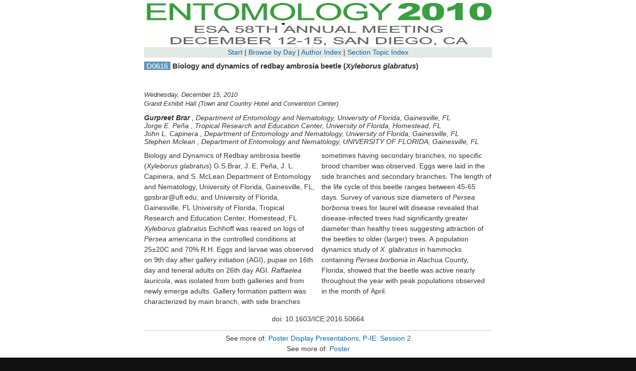

--- FILE ---
content_type: text/html; charset=utf-8
request_url: https://esa.confex.com/esa/2010/webprogram/Paper50664.html
body_size: 1645
content:
<html>

	<head>
		<link href="stylesheets/webprogram.css" rel="stylesheet" type="text/css">
		<title>Biology and dynamics of redbay ambrosia beetle (<i>Xyleborus glabratus</i>)</title>
		
	</head>
	
	<body class="paper">
	
		<div class="page">
			
			<a name="top"></a>

			<div class="banner">
				<a href="http://www.entsoc.org/am/index.htm" target="_blank"><img src="images/banner.gif" alt="[Visit Client Website]" width="100%" height="100%" border="0"></a>
			</div>

			
				
<div class="navigation">
	<a href="start.html" >Start</a>  

	
		| <a href="meeting.html" >Browse by Day</a>
	
	
	
	
	
	
	 | <a href="authora.html"
		>Author Index</a>
	
	 	| <a href="keywordindexa.html"
		
	 	>Section Topic Index</a>
	
	
	

	

	

	
	

</div>

			
			
			<h2 class="subtitle"><span class="number">D0616</span> Biology and dynamics of redbay ambrosia beetle (<i>Xyleborus glabratus</i>)</h2>


			<div class="content">
				

	
	
	

	
	<div class="datetime">Wednesday, December 15, 2010</div>
	<div class="location">Grand Exhibit Hall (Town and Country Hotel and Convention Center)</div>



		<div class="paperauthors">
	
		
			<div class="presenter">
				<span class="name">
					
						 Gurpreet Brar
					
				</span>
				
				
				,
					<span class="affiliation">Department of Entomology and Nematology, University of Florida, Gainesville, FL</span>
				
			</div>
		
			<div class="author">
				<span class="name">
					
						 Jorge E. Peña
					
				</span>
				
				
				,
					<span class="affiliation">Tropical Research and Education Center, University of Florida, Homestead, FL</span>
				
			</div>
		
			<div class="author">
				<span class="name">
					
						 John L. Capinera
					
				</span>
				
				
				,
					<span class="affiliation">Department of Entomology and Nematology, University of Florida, Gainesville, FL</span>
				
			</div>
		
			<div class="author">
				<span class="name">
					
						 Stephen Mclean
					
				</span>
				
				
				,
					<span class="affiliation">Department of Entomology and Nematology, UNIVERSITY OF FLORIDA, Gainesville, FL</span>
				
			</div>
		
	
</div>

	</section>
	
	<div class="media">
	
</div>

		



	<div class="abstract">
		Biology and Dynamics of Redbay ambrosia beetle (<i>Xyleborus glabratus</i>)
G.S.Brar, J. E. Peña, J. L. Capinera, and S. McLean
Department of Entomology and Nematology, University of Florida, Gainesville, FL,  gpsbrar@ufl.edu; and University of Florida, Gainesville, FL University of Florida, Tropical Research and Education Center, Homestead, FL <P>

<i>Xyleborus glabratus</i> Eichhoff was reared on logs of <i>Persea americana</i> in the controlled conditions  at 25±20C and 70% R.H. Eggs and larvae was observed on 9th day after gallery initiation (AGI), pupae on 16th day and teneral adults on 26th day AGI. <i>Raffaelea lauricola</i>, was isolated from both galleries and from newly emerge adults. Gallery formation pattern was characterized by main branch, with side branches sometimes having secondary branches, no specific brood chamber was observed. Eggs were laid in the side branches and secondary branches. The length of the life cycle of this beetle ranges between 45-65 days. Survey of various size diameters of <i>Persea borbonia</i> trees for laurel wilt disease revealed that disease-infected trees had significantly greater diameter than healthy trees suggesting attraction of the beetles to older (larger) trees. A population dynamics study of <i>X. glabratus</i> in hammocks containing <i>Persea borbonia</i> in Alachua County, Florida, showed that the beetle was active nearly throughout the year with peak populations observed in the month of April.  
</P>
	</div>

<p class="doi">doi: 10.1603/ICE.2016.50664</p>
	
	<div class="parents">
	See more of: <a href="Session11821.html">Poster Display Presentations, P-IE: Session 2</a><br>

	

	See more of: <a href="POSTER.html">Poster</a>
</div>

	
	<div class="siblings">
	
		
			<a href="Paper52227.html">&lt;&lt; Previous Poster</a>
		

		|

		
			<a href="Paper50180.html">Next Poster &gt;&gt;</a>
		
	
</div>


	



			</div>
			
		</div>
		
	</body>
</html>
	


--- FILE ---
content_type: text/css
request_url: https://esa.confex.com/esa/2010/webprogram/stylesheets/webprogram.css
body_size: 2879
content:
@import url("default.css");

/* CLIENT STYLE OVERRIDES GO IN THE CLIENT LEVEL VERSION OF THIS STYLESHEET */
html {   
	font-size: 1.1em;
    line-height: 1.6;
    background: #111;
    font-family: 'Neris-Light', 'Verdana', 'Helvetica','Arial',sans-serif;
    -webkit-text-size-adjust: 100%;
    -ms-text-size-adjust: 100%;
}
html, button, input, select, textarea {
    color: #333;
}
*, *:before, *:after {
    -webkit-box-sizing: border-box;
    -moz-box-sizing: border-box;
    box-sizing: border-box;
}
/* Body for all pages */

body {
	background-color: #fff;
    color: #333;
    min-width: 320px;
    max-width: 1440px;
    margin: auto;
    font-family: 'Neris-Light', 'Verdana', 'Helvetica','Arial',sans-serif;
    font-size: 14px;
    line-height: 1.5;
	}
p { margin: 0 0 12px; }	
.clear { clear:both; }
.wrapper { background-color: #fff; }
.container{padding-right:15px;padding-left:15px;margin-right:auto;margin-left:auto}
.container:before,.container:after{display:table;content:" "}.container:after{clear:both}
.container:before,.container:after{display:table;content:" "}.container:after{clear:both}
@media(min-width:768px){
	.container{width:750px}
}
@media(min-width:992px){
	.container{width:970px}
}
@media(min-width:1200px){
	.container{width:1170px}
}
.header.wrapper {
    width: 100%;
    background-color: #f2f4f3;
    text-align: left;
    background: #f2f4f3;
	box-sizing: border-box;
}
@media only screen and (min-width: 768px) {
	.header.wrapper {
		background: #fff;
		background: -moz-linear-gradient(top, #f2f4f3 0%, #ffffff 100%);
		background: -webkit-gradient(linear, left top, left bottom, color-stop(0%, #f2f4f3), color-stop(100%, #ffffff));
		background: -webkit-linear-gradient(top, #f2f4f3 0%, #ffffff 100%);
		background: -o-linear-gradient(top, #f2f4f3 0%, #ffffff 100%);
		background: -ms-linear-gradient(top, #f2f4f3 0%, #ffffff 100%);
		background: linear-gradient(to bottom, #f2f4f3 0%, #ffffff 100%);
		filter: progid:DXImageTransform.Microsoft.gradient( startColorstr='#f2f4f3', endColorstr='#ffffff',GradientType=0 );
	}
}
.container.main.wrapper {
    padding-bottom: 2em;
}
/* Page title */
.title {
	background-color: #00612e;
	padding: 10px 20px 3px 20px;
	border-bottom: 2px solid #FFFFFF;
	font-size: 0.7em;
	font-style: italic;
	text-align: left;
	font-weight: normal;
	margin: 0px;
}
/* Navigation  */
.navbar {
	position: relative;
    top: auto;
    left: auto;
    background-color: #e3e9e5;
    border: 0;
	}
	.navigation {
		padding: 0;
		font-size: 1em;
		line-height: 1.5em;
		background: #e3e9e5;
		position: relative;
		text-align: center;
		margin: 0 auto;
		}
		.navigation ul {
			background-color: #e3e9e5;
			margin: 0;
			position: relative;
			}
			.navigation ul li {
				display: inline-block;
				box-sizing: border-box;
				}
				.navigation ul li a,
				.navigation ul li a:hover,
				.navigation ul li a:visited,
				.navigation ul li a:active,
				.navigation ul li a:focus
				{
					display: inline-block;
					text-decoration: none;
					color: #333;
					box-sizing: border-box;
					position: relative;
					margin-left: 0px;
					border-radius: 40px;
					padding: 10px 15px;
					margin-top: 7px;
					margin-bottom: 7px;				
				}}
				@media only screen and (max-width: 992px) {
					.navigation ul li a,
					.navigation ul li a:hover,
					.navigation ul li a:visited,
					.navigation ul li a:active,
					.navigation ul li a:focus
					{
						margin-left: 0px;
						border-radius: 30px;
						padding: 8px 12px;
						margin-top: 5px;
						margin-bottom: 5px;				
				}}
				.navigation ul li a:hover, .navigation ul li a.currentpage {
					background-color: #fff;
				}

/* Banner image block - should match banner size */
.banner.wrapper { 
	width:100%;
	height:133px; 
	box-sizing: border-box;
	background-color: transparent;
	}
.banner .logo { 
    width: 62%;
    height: 133px;
    float: left;
}
.banner form {
    width: 38%;
    display: inline-block;
    float: right;
	margin: 48px 0 0;
	box-sizing: border-box;
	}
	.banner form input {
		height: 40px;
		background-color: #f2f4f3;
		display: inline-block;
		width: 70%;
		padding: 6px 12px;
		font-size: 14px;
		line-height: 1.428571429;
		color: #555;
		vertical-align: middle;
		background-image: none;
		border: 1px solid #ccc;
		border-radius: 0;
		-webkit-box-shadow: inset 0 1px 1px rgba(0,0,0,0.075);
		box-shadow: inset 0 1px 1px rgba(0,0,0,0.075);
		-webkit-transition: border-color ease-in-out .15s,box-shadow ease-in-out .15s;
		transition: border-color ease-in-out .15s,box-shadow ease-in-out .15s;
		box-sizing: border-box;
	}
	.banner form button {
		color: #333;
		background-color: #ebebeb;
		border-color: #adadad;
		border: 1px solid #555;
		padding: 3px 12px;
		font-size: 14px;
		line-height: 1.428571429;
		color: #555;
		vertical-align: middle;
		background-image: none;
		border: 1px solid #ccc;
		border-radius: 0;
		display: inline-block;
		height: 40px;
		margin:0;
	}

.banner .logo img {
	width: auto;
    display: block;
    float: left;
    height: 119px;
    margin: 10px 5px 4px 0;
}
@media only screen and (max-width: 768px) {
	.banner .logo img {
		width: auto;
		height: 67px;
		margin: 10px 10px 5px 0;
	}
	.banner.wrapper, .banner .logo {
		height: 90px;
	}
	.banner form {
		margin: 25px 0 0 0;
	}
	.banner form input, .banner form button {
		height: 30px;
		width: 65%;
		padding: 6px;
		font-size: 12px;
	}
	.banner form button {
		width: auto;
	}
}
img {
    vertical-align: middle;
    border: 0;
}

.content, #searchdisplay td {
    text-align: left;
    margin:0;
    font-size: 1em; 
    padding-top: 10px;
    padding-bottom: 20px;
}

.start .section {
	padding:0;
}

.contenttop {
    border: none;;
    text-align: left;
    font-size: 1.2em;
    font-weight: normal;
	background-color: #b6d583;
    background-image: url(../images/texture-green.png);
    padding: 5px 10px;
    border: solid 10px #c8e0a2;
    margin: 5px 0 10px;
}
.subtitle {
    background-color: transparent;
    padding: 0 0 5px 0;
    border-bottom: none;
    text-align: left;
    font-size: 1.1em;
    font-weight:bold;
}
.session .location, .session .datetime,
.paper .location, .paper .datetime {
    font-style: italic;
    text-align: left;
    color: #333;
    margin-bottom: 1em;
	font-size: 0.9em;
	line-height: 1.2em;
}
.session .datetime, .paper .datetime { margin: 1.0em 0.0em 0.2em 0.0em; }
.session .group {
    width: auto;
    float: left;
    text-align: left;
    font-size: 1.0em;
	display: inline-block;
}
.session .people {
    margin-left: 15px;
    text-align: left;
    font-style: italic;
    font-size: 1.0em;
	display: inline-block;
}

.paper .number {
    color: #FFFFFF;
    padding: 0 5px;
    background-color: #6096BF;
    font-weight: normal;
}
.paperauthors {
	line-height: 1.2em;
}
.paper .abstract {
	-webkit-column-count: 2; /* Chrome, Safari, Opera */
    -moz-column-count: 2; /* Firefox */
    column-count: 2;
}
@media only screen and (max-width: 768px) {
	.paper .abstract {
		-webkit-column-count: 1; /* Chrome, Safari, Opera */
		-moz-column-count: 1; /* Firefox */
		column-count: 1;
	}
}

p.doi {
    text-align: center;
    padding: 1em 0 0 0;
}

.program .date, .meeting .date,
.authorindex .alphalist,
.keywordindex .alphalist {
	margin:0;
    background-color: #43c1d4;
    background-image: url(../images/texture-blue.png);
    border: solid 10px #72d1df;
	box-sizing: border-box;
	text-align: left;
    color: #fff;
    padding: 5px 0 5px 10px;
    font-size: 1em;
}
.program .time, .meeting .time {
	color: #000;
	clear: both;
}

.keywordindex .keyword {
    float: none;
    font-weight: bold;
    margin-right: 0;
}
.keywordindex .entries {
    margin-left: 2.0em;
}
.authorindex .alphalist,
.keywordindex .alphalist {
	text-align: center;
}
.alphalist a:link,
.alphalist a:hover,
.alphalist a:active,
.alphalist a:focus,
.alphalist a:visited {
	color: #fff;
}
.footer.wrapper {
	position: relative;
    width: 100%;
    background-color: #f2f4f3;
    text-align: center;
    border-top: solid 1px #b9c0bc;
}
.foot-bug {
    width: 42px;
    height: 42px;
    margin: -21px auto 5px auto;
	display: block;
}
.foot-bug img {
	width: 100%;
	height: auto;
}
.footer h4 {
	text-transform: uppercase;
	margin-top: 20px;
	font-size: 18px;
	font-weight: normal;
}
.footer p {
	font-size: 14px;
}
.footerinfo {
    position: relative;
    min-height: 1px;
    padding-right: 15px;
    padding-left: 15px;
	text-align: left;
}
.esa-info{
    margin-left: -15px;
    margin-right: -15px;
    background-color: #e3e9e5;
    text-align: center;
    padding: 24px 26px 70px;
}	
@media (min-width: 768px) {
	.footerinfo {
		float: left;
		width: 66.66666666666666%;
		margin-top: -26px;
	}
	.esa-info {
		float:left;
		width: 33%;
		margin-top: -26px;
	}
}
.footer .social-icon {
    width: 32px;
    height: 32px;
    margin-right: 2px;
    margin-bottom: 10px;
    border-radius: 3px;
}
a.btn-blue,
a.btn-blue:visited,
a.btn-blue:link,
a.btn-blue:active,
a.btn-blue:hover,
a.brn-blue:focus {
    background-color: #109dbd;
    border-radius: 4px;
    width: auto;
    display: inline-block;
    color: #fff;
    font-size: 18px;
    line-height: 20px;
    padding: 10px 20px;
}
a.btn-blue:hover {
    background-color: #0079a4;
	text-decoration:none;
}
#menu-footer {
	margin: 30px 0 20px 0;
	border-left: 1px solid #ccc;
	padding: 0
	}
	#menu-footer li {
		display: inline-block;
		border-right: 1px solid #ccc;
		padding: 2px 10px;
	}
.footer .esa-logo {
    width: 72px;
    height: 63px;
    margin-bottom: 10px;
}
.esa-list, .foot-list {
    list-style: none;
    padding-left: 0;
    font-size: 14px;
}
.esa-list li, .foot-list li {
    border-top: solid 1px #b9c0bc;
    padding-top: 10px;
}	
